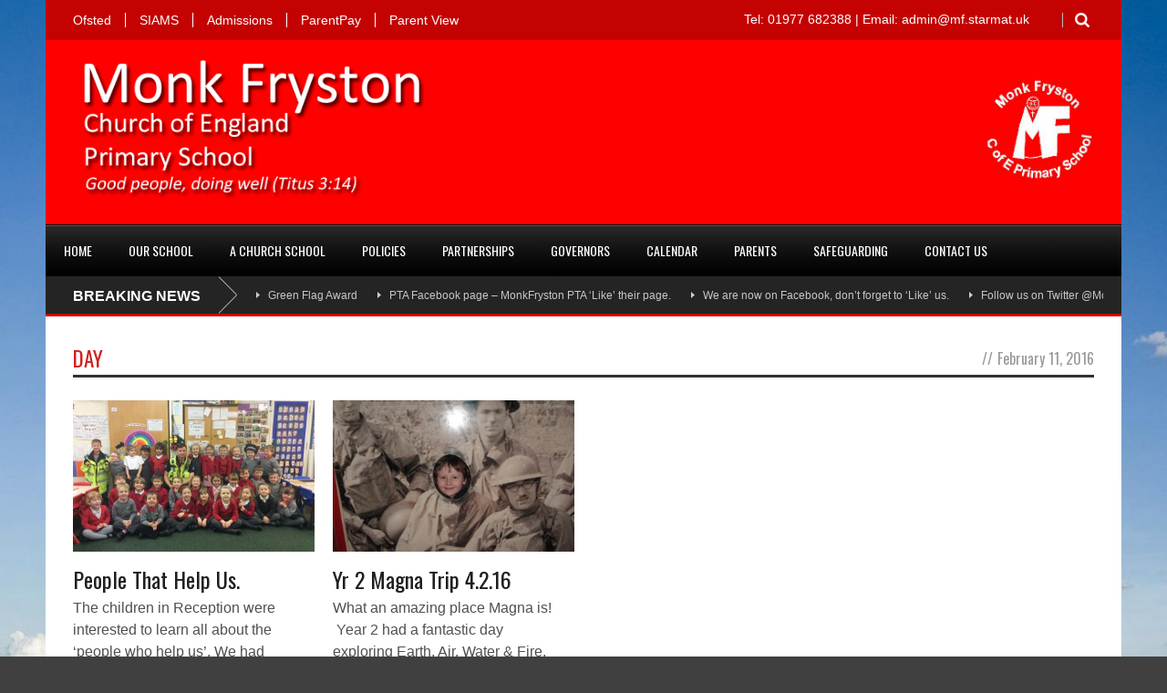

--- FILE ---
content_type: text/html; charset=UTF-8
request_url: https://monkfryston.n-yorks.sch.uk/2016/02/11/
body_size: 11253
content:
<!DOCTYPE html>
<!--[if lt IE 7]><html class="no-js lt-ie9 lt-ie8 lt-ie7" lang="en-GB"> <![endif]-->
<!--[if IE 7]><html class="no-js lt-ie9 lt-ie8" lang="en-GB"> <![endif]-->
<!--[if IE 8]><html class="no-js lt-ie9" lang="en-GB"> <![endif]-->
<!--[if gt IE 8]><!--> <html class="no-js" lang="en-GB"> <!--<![endif]-->
<head>
<!-- Basic Page Needs
================================================== -->
<meta charset="UTF-8" />
<title>Monk Fryston C of E Primary School   &raquo; 2016 &raquo; February &raquo; 11</title>
<!--[if lt IE 9]>
<script src="https://html5shiv.googlecode.com/svn/trunk/html5.js"></script>
<![endif]-->
<!-- CSS
================================================== -->
<meta name="viewport" content="width=device-width, user-scalable=no">
<!--[if IE 7]>
<link rel="stylesheet" href="https://monkfryston.n-yorks.sch.uk/wp-content/themes/worldwide/stylesheet/ie7-style.css" /> 
<link rel="stylesheet" href="https://monkfryston.n-yorks.sch.uk/wp-content/themes/worldwide/stylesheet/font-awesome/font-awesome-ie7.min.css" /> 
<![endif]-->	
<meta property="og:image" content="https://monkfryston.n-yorks.sch.uk/wp-content/uploads/2016/02/IMG_1382-150x150.jpg"/><meta name='robots' content='max-image-preview:large' />
<script id="cookieyes" type="text/javascript" src="https://cdn-cookieyes.com/client_data/277aad9286b51b8193e344f2/script.js"></script><link rel='dns-prefetch' href='//stats.wp.com' />
<link rel='dns-prefetch' href='//fonts.googleapis.com' />
<link rel='dns-prefetch' href='//v0.wordpress.com' />
<link rel="alternate" type="application/rss+xml" title="Monk Fryston C of E Primary School &raquo; Feed" href="https://monkfryston.n-yorks.sch.uk/feed/" />
<link rel="alternate" type="application/rss+xml" title="Monk Fryston C of E Primary School &raquo; Comments Feed" href="https://monkfryston.n-yorks.sch.uk/comments/feed/" />
<style id='wp-img-auto-sizes-contain-inline-css' type='text/css'>
img:is([sizes=auto i],[sizes^="auto," i]){contain-intrinsic-size:3000px 1500px}
/*# sourceURL=wp-img-auto-sizes-contain-inline-css */
</style>
<!-- <link rel='stylesheet' id='wow-style-css' href='https://monkfryston.n-yorks.sch.uk/wp-content/themes/worldwide/style.css?ver=6.9' type='text/css' media='all' /> -->
<!-- <link rel='stylesheet' id='wow-foundation-css' href='https://monkfryston.n-yorks.sch.uk/wp-content/themes/worldwide/stylesheet/foundation-responsive.css?ver=6.9' type='text/css' media='all' /> -->
<!-- <link rel='stylesheet' id='style-custom-css' href='https://monkfryston.n-yorks.sch.uk/wp-content/themes/worldwide/style-custom.css?ver=6.9' type='text/css' media='all' /> -->
<link rel="stylesheet" type="text/css" href="//monkfryston.n-yorks.sch.uk/wp-content/cache/wpfc-minified/97sncrbc/5usey.css" media="all"/>
<link rel='stylesheet' id='Google-Font-Droid+Serif-css' href='https://fonts.googleapis.com/css?family=Droid+Serif%3An%2Ci%2Cb%2Cbi&#038;subset=latin&#038;ver=6.9' type='text/css' media='all' />
<link rel='stylesheet' id='Google-Font-Oswald-css' href='https://fonts.googleapis.com/css?family=Oswald%3An%2Ci%2Cb%2Cbi&#038;subset=latin&#038;ver=6.9' type='text/css' media='all' />
<style id='wp-block-library-inline-css' type='text/css'>
:root{--wp-block-synced-color:#7a00df;--wp-block-synced-color--rgb:122,0,223;--wp-bound-block-color:var(--wp-block-synced-color);--wp-editor-canvas-background:#ddd;--wp-admin-theme-color:#007cba;--wp-admin-theme-color--rgb:0,124,186;--wp-admin-theme-color-darker-10:#006ba1;--wp-admin-theme-color-darker-10--rgb:0,107,160.5;--wp-admin-theme-color-darker-20:#005a87;--wp-admin-theme-color-darker-20--rgb:0,90,135;--wp-admin-border-width-focus:2px}@media (min-resolution:192dpi){:root{--wp-admin-border-width-focus:1.5px}}.wp-element-button{cursor:pointer}:root .has-very-light-gray-background-color{background-color:#eee}:root .has-very-dark-gray-background-color{background-color:#313131}:root .has-very-light-gray-color{color:#eee}:root .has-very-dark-gray-color{color:#313131}:root .has-vivid-green-cyan-to-vivid-cyan-blue-gradient-background{background:linear-gradient(135deg,#00d084,#0693e3)}:root .has-purple-crush-gradient-background{background:linear-gradient(135deg,#34e2e4,#4721fb 50%,#ab1dfe)}:root .has-hazy-dawn-gradient-background{background:linear-gradient(135deg,#faaca8,#dad0ec)}:root .has-subdued-olive-gradient-background{background:linear-gradient(135deg,#fafae1,#67a671)}:root .has-atomic-cream-gradient-background{background:linear-gradient(135deg,#fdd79a,#004a59)}:root .has-nightshade-gradient-background{background:linear-gradient(135deg,#330968,#31cdcf)}:root .has-midnight-gradient-background{background:linear-gradient(135deg,#020381,#2874fc)}:root{--wp--preset--font-size--normal:16px;--wp--preset--font-size--huge:42px}.has-regular-font-size{font-size:1em}.has-larger-font-size{font-size:2.625em}.has-normal-font-size{font-size:var(--wp--preset--font-size--normal)}.has-huge-font-size{font-size:var(--wp--preset--font-size--huge)}.has-text-align-center{text-align:center}.has-text-align-left{text-align:left}.has-text-align-right{text-align:right}.has-fit-text{white-space:nowrap!important}#end-resizable-editor-section{display:none}.aligncenter{clear:both}.items-justified-left{justify-content:flex-start}.items-justified-center{justify-content:center}.items-justified-right{justify-content:flex-end}.items-justified-space-between{justify-content:space-between}.screen-reader-text{border:0;clip-path:inset(50%);height:1px;margin:-1px;overflow:hidden;padding:0;position:absolute;width:1px;word-wrap:normal!important}.screen-reader-text:focus{background-color:#ddd;clip-path:none;color:#444;display:block;font-size:1em;height:auto;left:5px;line-height:normal;padding:15px 23px 14px;text-decoration:none;top:5px;width:auto;z-index:100000}html :where(.has-border-color){border-style:solid}html :where([style*=border-top-color]){border-top-style:solid}html :where([style*=border-right-color]){border-right-style:solid}html :where([style*=border-bottom-color]){border-bottom-style:solid}html :where([style*=border-left-color]){border-left-style:solid}html :where([style*=border-width]){border-style:solid}html :where([style*=border-top-width]){border-top-style:solid}html :where([style*=border-right-width]){border-right-style:solid}html :where([style*=border-bottom-width]){border-bottom-style:solid}html :where([style*=border-left-width]){border-left-style:solid}html :where(img[class*=wp-image-]){height:auto;max-width:100%}:where(figure){margin:0 0 1em}html :where(.is-position-sticky){--wp-admin--admin-bar--position-offset:var(--wp-admin--admin-bar--height,0px)}@media screen and (max-width:600px){html :where(.is-position-sticky){--wp-admin--admin-bar--position-offset:0px}}
/*# sourceURL=wp-block-library-inline-css */
</style><style id='global-styles-inline-css' type='text/css'>
:root{--wp--preset--aspect-ratio--square: 1;--wp--preset--aspect-ratio--4-3: 4/3;--wp--preset--aspect-ratio--3-4: 3/4;--wp--preset--aspect-ratio--3-2: 3/2;--wp--preset--aspect-ratio--2-3: 2/3;--wp--preset--aspect-ratio--16-9: 16/9;--wp--preset--aspect-ratio--9-16: 9/16;--wp--preset--color--black: #000000;--wp--preset--color--cyan-bluish-gray: #abb8c3;--wp--preset--color--white: #ffffff;--wp--preset--color--pale-pink: #f78da7;--wp--preset--color--vivid-red: #cf2e2e;--wp--preset--color--luminous-vivid-orange: #ff6900;--wp--preset--color--luminous-vivid-amber: #fcb900;--wp--preset--color--light-green-cyan: #7bdcb5;--wp--preset--color--vivid-green-cyan: #00d084;--wp--preset--color--pale-cyan-blue: #8ed1fc;--wp--preset--color--vivid-cyan-blue: #0693e3;--wp--preset--color--vivid-purple: #9b51e0;--wp--preset--gradient--vivid-cyan-blue-to-vivid-purple: linear-gradient(135deg,rgb(6,147,227) 0%,rgb(155,81,224) 100%);--wp--preset--gradient--light-green-cyan-to-vivid-green-cyan: linear-gradient(135deg,rgb(122,220,180) 0%,rgb(0,208,130) 100%);--wp--preset--gradient--luminous-vivid-amber-to-luminous-vivid-orange: linear-gradient(135deg,rgb(252,185,0) 0%,rgb(255,105,0) 100%);--wp--preset--gradient--luminous-vivid-orange-to-vivid-red: linear-gradient(135deg,rgb(255,105,0) 0%,rgb(207,46,46) 100%);--wp--preset--gradient--very-light-gray-to-cyan-bluish-gray: linear-gradient(135deg,rgb(238,238,238) 0%,rgb(169,184,195) 100%);--wp--preset--gradient--cool-to-warm-spectrum: linear-gradient(135deg,rgb(74,234,220) 0%,rgb(151,120,209) 20%,rgb(207,42,186) 40%,rgb(238,44,130) 60%,rgb(251,105,98) 80%,rgb(254,248,76) 100%);--wp--preset--gradient--blush-light-purple: linear-gradient(135deg,rgb(255,206,236) 0%,rgb(152,150,240) 100%);--wp--preset--gradient--blush-bordeaux: linear-gradient(135deg,rgb(254,205,165) 0%,rgb(254,45,45) 50%,rgb(107,0,62) 100%);--wp--preset--gradient--luminous-dusk: linear-gradient(135deg,rgb(255,203,112) 0%,rgb(199,81,192) 50%,rgb(65,88,208) 100%);--wp--preset--gradient--pale-ocean: linear-gradient(135deg,rgb(255,245,203) 0%,rgb(182,227,212) 50%,rgb(51,167,181) 100%);--wp--preset--gradient--electric-grass: linear-gradient(135deg,rgb(202,248,128) 0%,rgb(113,206,126) 100%);--wp--preset--gradient--midnight: linear-gradient(135deg,rgb(2,3,129) 0%,rgb(40,116,252) 100%);--wp--preset--font-size--small: 13px;--wp--preset--font-size--medium: 20px;--wp--preset--font-size--large: 36px;--wp--preset--font-size--x-large: 42px;--wp--preset--spacing--20: 0.44rem;--wp--preset--spacing--30: 0.67rem;--wp--preset--spacing--40: 1rem;--wp--preset--spacing--50: 1.5rem;--wp--preset--spacing--60: 2.25rem;--wp--preset--spacing--70: 3.38rem;--wp--preset--spacing--80: 5.06rem;--wp--preset--shadow--natural: 6px 6px 9px rgba(0, 0, 0, 0.2);--wp--preset--shadow--deep: 12px 12px 50px rgba(0, 0, 0, 0.4);--wp--preset--shadow--sharp: 6px 6px 0px rgba(0, 0, 0, 0.2);--wp--preset--shadow--outlined: 6px 6px 0px -3px rgb(255, 255, 255), 6px 6px rgb(0, 0, 0);--wp--preset--shadow--crisp: 6px 6px 0px rgb(0, 0, 0);}:where(.is-layout-flex){gap: 0.5em;}:where(.is-layout-grid){gap: 0.5em;}body .is-layout-flex{display: flex;}.is-layout-flex{flex-wrap: wrap;align-items: center;}.is-layout-flex > :is(*, div){margin: 0;}body .is-layout-grid{display: grid;}.is-layout-grid > :is(*, div){margin: 0;}:where(.wp-block-columns.is-layout-flex){gap: 2em;}:where(.wp-block-columns.is-layout-grid){gap: 2em;}:where(.wp-block-post-template.is-layout-flex){gap: 1.25em;}:where(.wp-block-post-template.is-layout-grid){gap: 1.25em;}.has-black-color{color: var(--wp--preset--color--black) !important;}.has-cyan-bluish-gray-color{color: var(--wp--preset--color--cyan-bluish-gray) !important;}.has-white-color{color: var(--wp--preset--color--white) !important;}.has-pale-pink-color{color: var(--wp--preset--color--pale-pink) !important;}.has-vivid-red-color{color: var(--wp--preset--color--vivid-red) !important;}.has-luminous-vivid-orange-color{color: var(--wp--preset--color--luminous-vivid-orange) !important;}.has-luminous-vivid-amber-color{color: var(--wp--preset--color--luminous-vivid-amber) !important;}.has-light-green-cyan-color{color: var(--wp--preset--color--light-green-cyan) !important;}.has-vivid-green-cyan-color{color: var(--wp--preset--color--vivid-green-cyan) !important;}.has-pale-cyan-blue-color{color: var(--wp--preset--color--pale-cyan-blue) !important;}.has-vivid-cyan-blue-color{color: var(--wp--preset--color--vivid-cyan-blue) !important;}.has-vivid-purple-color{color: var(--wp--preset--color--vivid-purple) !important;}.has-black-background-color{background-color: var(--wp--preset--color--black) !important;}.has-cyan-bluish-gray-background-color{background-color: var(--wp--preset--color--cyan-bluish-gray) !important;}.has-white-background-color{background-color: var(--wp--preset--color--white) !important;}.has-pale-pink-background-color{background-color: var(--wp--preset--color--pale-pink) !important;}.has-vivid-red-background-color{background-color: var(--wp--preset--color--vivid-red) !important;}.has-luminous-vivid-orange-background-color{background-color: var(--wp--preset--color--luminous-vivid-orange) !important;}.has-luminous-vivid-amber-background-color{background-color: var(--wp--preset--color--luminous-vivid-amber) !important;}.has-light-green-cyan-background-color{background-color: var(--wp--preset--color--light-green-cyan) !important;}.has-vivid-green-cyan-background-color{background-color: var(--wp--preset--color--vivid-green-cyan) !important;}.has-pale-cyan-blue-background-color{background-color: var(--wp--preset--color--pale-cyan-blue) !important;}.has-vivid-cyan-blue-background-color{background-color: var(--wp--preset--color--vivid-cyan-blue) !important;}.has-vivid-purple-background-color{background-color: var(--wp--preset--color--vivid-purple) !important;}.has-black-border-color{border-color: var(--wp--preset--color--black) !important;}.has-cyan-bluish-gray-border-color{border-color: var(--wp--preset--color--cyan-bluish-gray) !important;}.has-white-border-color{border-color: var(--wp--preset--color--white) !important;}.has-pale-pink-border-color{border-color: var(--wp--preset--color--pale-pink) !important;}.has-vivid-red-border-color{border-color: var(--wp--preset--color--vivid-red) !important;}.has-luminous-vivid-orange-border-color{border-color: var(--wp--preset--color--luminous-vivid-orange) !important;}.has-luminous-vivid-amber-border-color{border-color: var(--wp--preset--color--luminous-vivid-amber) !important;}.has-light-green-cyan-border-color{border-color: var(--wp--preset--color--light-green-cyan) !important;}.has-vivid-green-cyan-border-color{border-color: var(--wp--preset--color--vivid-green-cyan) !important;}.has-pale-cyan-blue-border-color{border-color: var(--wp--preset--color--pale-cyan-blue) !important;}.has-vivid-cyan-blue-border-color{border-color: var(--wp--preset--color--vivid-cyan-blue) !important;}.has-vivid-purple-border-color{border-color: var(--wp--preset--color--vivid-purple) !important;}.has-vivid-cyan-blue-to-vivid-purple-gradient-background{background: var(--wp--preset--gradient--vivid-cyan-blue-to-vivid-purple) !important;}.has-light-green-cyan-to-vivid-green-cyan-gradient-background{background: var(--wp--preset--gradient--light-green-cyan-to-vivid-green-cyan) !important;}.has-luminous-vivid-amber-to-luminous-vivid-orange-gradient-background{background: var(--wp--preset--gradient--luminous-vivid-amber-to-luminous-vivid-orange) !important;}.has-luminous-vivid-orange-to-vivid-red-gradient-background{background: var(--wp--preset--gradient--luminous-vivid-orange-to-vivid-red) !important;}.has-very-light-gray-to-cyan-bluish-gray-gradient-background{background: var(--wp--preset--gradient--very-light-gray-to-cyan-bluish-gray) !important;}.has-cool-to-warm-spectrum-gradient-background{background: var(--wp--preset--gradient--cool-to-warm-spectrum) !important;}.has-blush-light-purple-gradient-background{background: var(--wp--preset--gradient--blush-light-purple) !important;}.has-blush-bordeaux-gradient-background{background: var(--wp--preset--gradient--blush-bordeaux) !important;}.has-luminous-dusk-gradient-background{background: var(--wp--preset--gradient--luminous-dusk) !important;}.has-pale-ocean-gradient-background{background: var(--wp--preset--gradient--pale-ocean) !important;}.has-electric-grass-gradient-background{background: var(--wp--preset--gradient--electric-grass) !important;}.has-midnight-gradient-background{background: var(--wp--preset--gradient--midnight) !important;}.has-small-font-size{font-size: var(--wp--preset--font-size--small) !important;}.has-medium-font-size{font-size: var(--wp--preset--font-size--medium) !important;}.has-large-font-size{font-size: var(--wp--preset--font-size--large) !important;}.has-x-large-font-size{font-size: var(--wp--preset--font-size--x-large) !important;}
/*# sourceURL=global-styles-inline-css */
</style>
<style id='classic-theme-styles-inline-css' type='text/css'>
/*! This file is auto-generated */
.wp-block-button__link{color:#fff;background-color:#32373c;border-radius:9999px;box-shadow:none;text-decoration:none;padding:calc(.667em + 2px) calc(1.333em + 2px);font-size:1.125em}.wp-block-file__button{background:#32373c;color:#fff;text-decoration:none}
/*# sourceURL=/wp-includes/css/classic-themes.min.css */
</style>
<!-- <link rel='stylesheet' id='superfish-css' href='https://monkfryston.n-yorks.sch.uk/wp-content/themes/worldwide/stylesheet/superfish.css?ver=6.9' type='text/css' media='all' /> -->
<!-- <link rel='stylesheet' id='fancybox-css' href='https://monkfryston.n-yorks.sch.uk/wp-content/themes/worldwide/stylesheet/fancybox.css?ver=6.9' type='text/css' media='all' /> -->
<!-- <link rel='stylesheet' id='fancybox-thumbs-css' href='https://monkfryston.n-yorks.sch.uk/wp-content/themes/worldwide/stylesheet/jquery.fancybox-thumbs.css?ver=6.9' type='text/css' media='all' /> -->
<!-- <link rel='stylesheet' id='font-awesome-css' href='https://monkfryston.n-yorks.sch.uk/wp-content/themes/worldwide/stylesheet/font-awesome/font-awesome.css?ver=6.9' type='text/css' media='all' /> -->
<!-- <link rel='stylesheet' id='flex-slider-css' href='https://monkfryston.n-yorks.sch.uk/wp-content/themes/worldwide/stylesheet/flexslider.css?ver=6.9' type='text/css' media='all' /> -->
<link rel="stylesheet" type="text/css" href="//monkfryston.n-yorks.sch.uk/wp-content/cache/wpfc-minified/1r0h624y/5usey.css" media="all"/>
<script src='//monkfryston.n-yorks.sch.uk/wp-content/cache/wpfc-minified/lljurban/5usey.js' type="text/javascript"></script>
<!-- <script type="text/javascript" src="https://monkfryston.n-yorks.sch.uk/wp-includes/js/jquery/jquery.min.js?ver=3.7.1" id="jquery-core-js"></script> -->
<!-- <script type="text/javascript" src="https://monkfryston.n-yorks.sch.uk/wp-includes/js/jquery/jquery-migrate.min.js?ver=3.4.1" id="jquery-migrate-js"></script> -->
<!-- <script type="text/javascript" src="https://monkfryston.n-yorks.sch.uk/wp-content/themes/worldwide/javascript/jquery.fitvids.js?ver=1.0" id="fitvids-js"></script> -->
<link rel="https://api.w.org/" href="https://monkfryston.n-yorks.sch.uk/wp-json/" /><link rel="EditURI" type="application/rsd+xml" title="RSD" href="https://monkfryston.n-yorks.sch.uk/xmlrpc.php?rsd" />
<meta name="generator" content="WordPress 6.9" />
<style>img#wpstats{display:none}</style>
<!--[if lt IE 9]>
<style type="text/css">
body{ min-width: 1180px; }
div.shortcode-dropcap.circle,
div.anythingSlider .anythingControls ul a, .flex-control-nav li a, 
.nivo-controlNav a, ls-bottom-slidebuttons a{
z-index: 1000;
position: relative;
behavior: url(https://monkfryston.n-yorks.sch.uk/wp-content/themes/worldwide/stylesheet/ie-fix/PIE.php);
}
ul.gdl-accordion li, ul.gdl-toggle-box li{ overflow: hidden; }
.logo-wrapper{ overflow: hidden; width: 540px !important; }	
</style>
<![endif]-->
<link rel="icon" href="https://monkfryston.n-yorks.sch.uk/wp-content/uploads/2015/02/Logo-01.gif" sizes="32x32" />
<link rel="icon" href="https://monkfryston.n-yorks.sch.uk/wp-content/uploads/2015/02/Logo-01.gif" sizes="192x192" />
<link rel="apple-touch-icon" href="https://monkfryston.n-yorks.sch.uk/wp-content/uploads/2015/02/Logo-01.gif" />
<meta name="msapplication-TileImage" content="https://monkfryston.n-yorks.sch.uk/wp-content/uploads/2015/02/Logo-01.gif" />
<!-- <link rel='stylesheet' id='jetpack-swiper-library-css' href='https://monkfryston.n-yorks.sch.uk/wp-content/plugins/jetpack/_inc/blocks/swiper.css?ver=15.4' type='text/css' media='all' /> -->
<!-- <link rel='stylesheet' id='jetpack-carousel-css' href='https://monkfryston.n-yorks.sch.uk/wp-content/plugins/jetpack/modules/carousel/jetpack-carousel.css?ver=15.4' type='text/css' media='all' /> -->
<link rel="stylesheet" type="text/css" href="//monkfryston.n-yorks.sch.uk/wp-content/cache/wpfc-minified/t2wr5c8/5usey.css" media="all"/>
</head>
<body data-rsssl=1 class="archive date wp-theme-worldwide">
<div class="gdl-custom-full-background"><img src="https://monkfryston.n-yorks.sch.uk/wp-content/uploads/2022/04/site-background2.jpeg" alt="site-background2" /></div><div class="body-outer-wrapper">
<div class="body-wrapper">
<div class="header-outer-wrapper">
<!-- top navigation -->
<div class="top-navigation-wrapper boxed-style">
<div class="top-navigation-container container">
<div class="top-navigation-left"><div class="top-superfish-wrapper" id="top-superfish-wrapper" ><ul id="menu-top-menu" class="top-menu"><li id="menu-item-15" class="menu-item menu-item-type-custom menu-item-object-custom menu-item-15"><a href="https://reports.ofsted.gov.uk/provider/21/145778">Ofsted</a></li>
<li id="menu-item-2130" class="menu-item menu-item-type-custom menu-item-object-custom menu-item-2130"><a href="https://monkfryston.n-yorks.sch.uk/wp-content/uploads/2024/05/Monk-Fryston-Jun-18-2.pdf">SIAMS</a></li>
<li id="menu-item-14" class="menu-item menu-item-type-custom menu-item-object-custom menu-item-14"><a href="https://schooladmissions.northyorks.gov.uk/Synergy/Enquiries/Citizen/citizen.aspx/admissions-signin">Admissions</a></li>
<li id="menu-item-133" class="menu-item menu-item-type-custom menu-item-object-custom menu-item-133"><a href="https://www.parentpay.com/">ParentPay</a></li>
<li id="menu-item-4823" class="menu-item menu-item-type-custom menu-item-object-custom menu-item-4823"><a href="https://parentview.ofsted.gov.uk/">Parent View</a></li>
</ul><div class="clear"></div></div><div class="top-responsive-wrapper" ><div class="menu-top-menu-container"><select id="menu-top-menu-1" class="menu dropdown-menu"><option value="" class="blank">&#8212; Top Menu &#8212;</option><option class="menu-item menu-item-type-custom menu-item-object-custom menu-item-15 menu-item-depth-0" value="https://reports.ofsted.gov.uk/provider/21/145778">Ofsted</option>
<option class="menu-item menu-item-type-custom menu-item-object-custom menu-item-2130 menu-item-depth-0" value="https://monkfryston.n-yorks.sch.uk/wp-content/uploads/2024/05/Monk-Fryston-Jun-18-2.pdf">SIAMS</option>
<option class="menu-item menu-item-type-custom menu-item-object-custom menu-item-14 menu-item-depth-0" value="https://schooladmissions.northyorks.gov.uk/Synergy/Enquiries/Citizen/citizen.aspx/admissions-signin">Admissions</option>
<option class="menu-item menu-item-type-custom menu-item-object-custom menu-item-133 menu-item-depth-0" value="https://www.parentpay.com/">ParentPay</option>
<option class="menu-item menu-item-type-custom menu-item-object-custom menu-item-4823 menu-item-depth-0" value="https://parentview.ofsted.gov.uk/">Parent View</option>
</select></div></div></div><div class="top-navigation-right"><div class="top-search-wrapper">								<div class="gdl-search-form">
<form method="get" id="searchform" action="https://monkfryston.n-yorks.sch.uk/">
<input type="submit" id="searchsubmit" value="" />
<div class="search-text" id="search-text">
<input type="text" value="" name="s" id="s" autocomplete="off" data-default="" />
</div>
<div class="clear"></div>
</form>
</div>
</div><div id="gdl-social-icon" class="social-wrapper gdl-retina"><div class="social-icon-wrapper"></div></div><div class="top-navigation-right-text"><b>Tel:</b> 01977 682388 | <b>Email:</b> admin@mf.starmat.uk</div></div>						<div class="clear"></div>
</div>
</div> <!-- top navigation wrapper -->
<div class="header-wrapper boxed-style">
<div class="header-container container">
<!-- Get Logo -->
<div class="logo-wrapper">
<a href="https://monkfryston.n-yorks.sch.uk"><img src="https://monkfryston.n-yorks.sch.uk/wp-content/uploads/2025/05/School-Name-02.png" alt="Monk Fryston Church of England Primary School"/></a>					</div>
<!-- Right Banner Area -->
<div class="header-right-banner-wrapper">
<div class="header-banner-image" ><a href="" target="_blank" ><img src="https://monkfryston.n-yorks.sch.uk/wp-content/uploads/2025/05/MF-Logo-jpg.png" alt="Monk Fryston Church or England Primary School Logo"/></a></div>					</div>
<div class="clear"></div>		
</div> <!-- header container -->
</div> <!-- header wrapper -->
<!-- Navigation -->
<div class="gdl-navigation-wrapper boxed-style">
<div class="responsive-menu-wrapper"><select id="menu-main-menu" class="menu dropdown-menu"><option value="" class="blank">&#8212; Main Menu &#8212;</option><option class="menu-item menu-item-type-custom menu-item-object-custom menu-item-home menu-item-11 menu-item-depth-0" value="https://monkfryston.n-yorks.sch.uk/">Home</option>
<option class="menu-item menu-item-type-custom menu-item-object-custom menu-item-has-children menu-item-12 menu-item-depth-0" value="#">Our School</option>	<option class="menu-item menu-item-type-post_type menu-item-object-page menu-item-7526 menu-item-depth-1" value="https://monkfryston.n-yorks.sch.uk/admissions/">- The School Day &#038; Admissions</option>
<option class="menu-item menu-item-type-custom menu-item-object-custom menu-item-has-children menu-item-93 menu-item-depth-1" value="#">- Curriculum</option>		<option class="menu-item menu-item-type-post_type menu-item-object-page menu-item-95 menu-item-depth-2" value="https://monkfryston.n-yorks.sch.uk/key-stage-1/">- - Our Curriculum</option>
<option class="menu-item menu-item-type-post_type menu-item-object-page menu-item-94 menu-item-depth-2" value="https://monkfryston.n-yorks.sch.uk/reading-phonics/">- - Literacy, Phonics &#038; Spelling</option>
<option class="menu-item menu-item-type-post_type menu-item-object-page menu-item-11099 menu-item-depth-1" value="https://monkfryston.n-yorks.sch.uk/curriculum/early-years-foundation-stage-eyfs/">- Early Years Foundation Stage (EYFS)</option>
<option class="menu-item menu-item-type-post_type menu-item-object-page menu-item-335 menu-item-depth-1" value="https://monkfryston.n-yorks.sch.uk/energy-certificate/">- Eco Schools</option>
<option class="menu-item menu-item-type-post_type menu-item-object-page menu-item-7525 menu-item-depth-1" value="https://monkfryston.n-yorks.sch.uk/inspection-reports/">- Inspection Reports</option>
<option class="menu-item menu-item-type-post_type menu-item-object-page menu-item-10900 menu-item-depth-1" value="https://monkfryston.n-yorks.sch.uk/music/">- Music</option>
<option class="menu-item menu-item-type-post_type menu-item-object-page menu-item-9690 menu-item-depth-1" value="https://monkfryston.n-yorks.sch.uk/prospectus/">- Prospectus</option>
<option class="menu-item menu-item-type-post_type menu-item-object-page menu-item-131 menu-item-depth-1" value="https://monkfryston.n-yorks.sch.uk/pta/">- PTA</option>
<option class="menu-item menu-item-type-post_type menu-item-object-page menu-item-69 menu-item-depth-1" value="https://monkfryston.n-yorks.sch.uk/pupil-premium/">- Pupil Premium</option>
<option class="menu-item menu-item-type-post_type menu-item-object-page menu-item-137 menu-item-depth-1" value="https://monkfryston.n-yorks.sch.uk/achievement/">- Results</option>
<option class="menu-item menu-item-type-post_type menu-item-object-page menu-item-68 menu-item-depth-1" value="https://monkfryston.n-yorks.sch.uk/pe-sport/">- Sports Funding</option>
<option class="menu-item menu-item-type-post_type menu-item-object-page menu-item-7339 menu-item-depth-1" value="https://monkfryston.n-yorks.sch.uk/school-accounts/">- School Accounts</option>
<option class="menu-item menu-item-type-post_type menu-item-object-page menu-item-71 menu-item-depth-1" value="https://monkfryston.n-yorks.sch.uk/send/">- Special Educational Needs &#038; Disability</option>
<option class="menu-item menu-item-type-post_type menu-item-object-page menu-item-1094 menu-item-depth-1" value="https://monkfryston.n-yorks.sch.uk/staff-list/">- Staff List</option>
<option class="menu-item menu-item-type-post_type menu-item-object-page menu-item-10318 menu-item-depth-1" value="https://monkfryston.n-yorks.sch.uk/vacancies/">- Vacancies</option>
<option class="menu-item menu-item-type-post_type menu-item-object-page menu-item-11910 menu-item-depth-1" value="https://monkfryston.n-yorks.sch.uk/yorkshire-learning-trust/">- Yorkshire Learning Trust</option>
<option class="menu-item menu-item-type-custom menu-item-object-custom menu-item-has-children menu-item-11500 menu-item-depth-0" value="#">A Church School</option>	<option class="menu-item menu-item-type-post_type menu-item-object-page menu-item-11507 menu-item-depth-1" value="https://monkfryston.n-yorks.sch.uk/being-a-church-school/">- Being a Church School</option>
<option class="menu-item menu-item-type-post_type menu-item-object-page menu-item-2132 menu-item-depth-1" value="https://monkfryston.n-yorks.sch.uk/collective-worship/">- Collective Worship</option>
<option class="menu-item menu-item-type-post_type menu-item-object-page menu-item-13 menu-item-depth-1" value="https://monkfryston.n-yorks.sch.uk/aims-values/">- Our Christian Vision</option>
<option class="menu-item menu-item-type-post_type menu-item-object-page menu-item-11506 menu-item-depth-1" value="https://monkfryston.n-yorks.sch.uk/siams/">- SIAMS</option>
<option class="menu-item menu-item-type-post_type menu-item-object-page menu-item-53 menu-item-depth-0" value="https://monkfryston.n-yorks.sch.uk/policies/">Policies</option>
<option class="menu-item menu-item-type-post_type menu-item-object-page menu-item-130 menu-item-depth-0" value="https://monkfryston.n-yorks.sch.uk/partnerships/">Partnerships</option>
<option class="menu-item menu-item-type-post_type menu-item-object-page menu-item-129 menu-item-depth-0" value="https://monkfryston.n-yorks.sch.uk/governors/">Governors</option>
<option class="menu-item menu-item-type-post_type menu-item-object-page menu-item-67 menu-item-depth-0" value="https://monkfryston.n-yorks.sch.uk/calendar/">Calendar</option>
<option class="menu-item menu-item-type-custom menu-item-object-custom menu-item-has-children menu-item-1627 menu-item-depth-0" value="#">Parents</option>	<option class="menu-item menu-item-type-custom menu-item-object-custom menu-item-1643 menu-item-depth-1" value="https://myaccount.computersharevoucherservices.com/Login/Login.aspx">- Computershare Vouchers</option>
<option class="menu-item menu-item-type-custom menu-item-object-custom menu-item-1640 menu-item-depth-1" value="http://www.coolmilk.com/">- Cool Milk</option>
<option class="menu-item menu-item-type-post_type menu-item-object-page menu-item-611 menu-item-depth-1" value="https://monkfryston.n-yorks.sch.uk/parents/">- Important Information for Parents (Including E-Safety)</option>
<option class="menu-item menu-item-type-custom menu-item-object-custom menu-item-1639 menu-item-depth-1" value="https://www.parentpay.com/">- ParentPay</option>
<option class="menu-item menu-item-type-custom menu-item-object-custom menu-item-1628 menu-item-depth-1" value="https://monkfryston.parentseveningsystem.co.uk/">- Parents&#8217; Evening System</option>
<option class="menu-item menu-item-type-post_type menu-item-object-page menu-item-10817 menu-item-depth-1" value="https://monkfryston.n-yorks.sch.uk/uniform/">- Uniform</option>
<option class="menu-item menu-item-type-custom menu-item-object-custom menu-item-has-children menu-item-8718 menu-item-depth-0" value="#">Safeguarding</option>	<option class="menu-item menu-item-type-post_type menu-item-object-page menu-item-8719 menu-item-depth-1" value="https://monkfryston.n-yorks.sch.uk/safeguarding-1/">- Safeguarding</option>
<option class="menu-item menu-item-type-post_type menu-item-object-page menu-item-8720 menu-item-depth-1" value="https://monkfryston.n-yorks.sch.uk/safeguarding-2/">- Safeguarding advice for parents</option>
<option class="menu-item menu-item-type-post_type menu-item-object-page menu-item-8721 menu-item-depth-1" value="https://monkfryston.n-yorks.sch.uk/safeguarding-3/">- Safeguarding for staff and volunteers</option>
<option class="menu-item menu-item-type-post_type menu-item-object-page menu-item-52 menu-item-depth-0" value="https://monkfryston.n-yorks.sch.uk/contact-us/">Contact Us</option>
</select></div><div class="clear"></div><div class="main-navigation-wrapper"><div class="main-superfish-wrapper" id="main-superfish-wrapper" ><ul id="menu-main-menu-1" class="sf-menu"><li id="menu-item-11" class="menu-item menu-item-type-custom menu-item-object-custom menu-item-home menu-item-11"><a href="https://monkfryston.n-yorks.sch.uk/">Home</a></li>
<li id="menu-item-12" class="menu-item menu-item-type-custom menu-item-object-custom menu-item-has-children menu-item-12"><a href="#">Our School</a>
<ul class="sub-menu">
<li id="menu-item-7526" class="menu-item menu-item-type-post_type menu-item-object-page menu-item-7526"><a href="https://monkfryston.n-yorks.sch.uk/admissions/">The School Day &#038; Admissions</a></li>
<li id="menu-item-93" class="menu-item menu-item-type-custom menu-item-object-custom menu-item-has-children menu-item-93"><a href="#">Curriculum</a>
<ul class="sub-menu">
<li id="menu-item-95" class="menu-item menu-item-type-post_type menu-item-object-page menu-item-95"><a href="https://monkfryston.n-yorks.sch.uk/key-stage-1/">Our Curriculum</a></li>
<li id="menu-item-94" class="menu-item menu-item-type-post_type menu-item-object-page menu-item-94"><a href="https://monkfryston.n-yorks.sch.uk/reading-phonics/">Literacy, Phonics &#038; Spelling</a></li>
</ul>
</li>
<li id="menu-item-11099" class="menu-item menu-item-type-post_type menu-item-object-page menu-item-11099"><a href="https://monkfryston.n-yorks.sch.uk/curriculum/early-years-foundation-stage-eyfs/">Early Years Foundation Stage (EYFS)</a></li>
<li id="menu-item-335" class="menu-item menu-item-type-post_type menu-item-object-page menu-item-335"><a href="https://monkfryston.n-yorks.sch.uk/energy-certificate/">Eco Schools</a></li>
<li id="menu-item-7525" class="menu-item menu-item-type-post_type menu-item-object-page menu-item-7525"><a href="https://monkfryston.n-yorks.sch.uk/inspection-reports/">Inspection Reports</a></li>
<li id="menu-item-10900" class="menu-item menu-item-type-post_type menu-item-object-page menu-item-10900"><a href="https://monkfryston.n-yorks.sch.uk/music/">Music</a></li>
<li id="menu-item-9690" class="menu-item menu-item-type-post_type menu-item-object-page menu-item-9690"><a href="https://monkfryston.n-yorks.sch.uk/prospectus/">Prospectus</a></li>
<li id="menu-item-131" class="menu-item menu-item-type-post_type menu-item-object-page menu-item-131"><a href="https://monkfryston.n-yorks.sch.uk/pta/">PTA</a></li>
<li id="menu-item-69" class="menu-item menu-item-type-post_type menu-item-object-page menu-item-69"><a href="https://monkfryston.n-yorks.sch.uk/pupil-premium/">Pupil Premium</a></li>
<li id="menu-item-137" class="menu-item menu-item-type-post_type menu-item-object-page menu-item-137"><a href="https://monkfryston.n-yorks.sch.uk/achievement/">Results</a></li>
<li id="menu-item-68" class="menu-item menu-item-type-post_type menu-item-object-page menu-item-68"><a href="https://monkfryston.n-yorks.sch.uk/pe-sport/">Sports Funding</a></li>
<li id="menu-item-7339" class="menu-item menu-item-type-post_type menu-item-object-page menu-item-7339"><a href="https://monkfryston.n-yorks.sch.uk/school-accounts/">School Accounts</a></li>
<li id="menu-item-71" class="menu-item menu-item-type-post_type menu-item-object-page menu-item-71"><a href="https://monkfryston.n-yorks.sch.uk/send/">Special Educational Needs &#038; Disability</a></li>
<li id="menu-item-1094" class="menu-item menu-item-type-post_type menu-item-object-page menu-item-1094"><a href="https://monkfryston.n-yorks.sch.uk/staff-list/">Staff List</a></li>
<li id="menu-item-10318" class="menu-item menu-item-type-post_type menu-item-object-page menu-item-10318"><a href="https://monkfryston.n-yorks.sch.uk/vacancies/">Vacancies</a></li>
<li id="menu-item-11910" class="menu-item menu-item-type-post_type menu-item-object-page menu-item-11910"><a href="https://monkfryston.n-yorks.sch.uk/yorkshire-learning-trust/">Yorkshire Learning Trust</a></li>
</ul>
</li>
<li id="menu-item-11500" class="menu-item menu-item-type-custom menu-item-object-custom menu-item-has-children menu-item-11500"><a href="#">A Church School</a>
<ul class="sub-menu">
<li id="menu-item-11507" class="menu-item menu-item-type-post_type menu-item-object-page menu-item-11507"><a href="https://monkfryston.n-yorks.sch.uk/being-a-church-school/">Being a Church School</a></li>
<li id="menu-item-2132" class="menu-item menu-item-type-post_type menu-item-object-page menu-item-2132"><a href="https://monkfryston.n-yorks.sch.uk/collective-worship/">Collective Worship</a></li>
<li id="menu-item-13" class="menu-item menu-item-type-post_type menu-item-object-page menu-item-13"><a href="https://monkfryston.n-yorks.sch.uk/aims-values/">Our Christian Vision</a></li>
<li id="menu-item-11506" class="menu-item menu-item-type-post_type menu-item-object-page menu-item-11506"><a href="https://monkfryston.n-yorks.sch.uk/siams/">SIAMS</a></li>
</ul>
</li>
<li id="menu-item-53" class="menu-item menu-item-type-post_type menu-item-object-page menu-item-53"><a href="https://monkfryston.n-yorks.sch.uk/policies/">Policies</a></li>
<li id="menu-item-130" class="menu-item menu-item-type-post_type menu-item-object-page menu-item-130"><a href="https://monkfryston.n-yorks.sch.uk/partnerships/">Partnerships</a></li>
<li id="menu-item-129" class="menu-item menu-item-type-post_type menu-item-object-page menu-item-129"><a href="https://monkfryston.n-yorks.sch.uk/governors/">Governors</a></li>
<li id="menu-item-67" class="menu-item menu-item-type-post_type menu-item-object-page menu-item-67"><a href="https://monkfryston.n-yorks.sch.uk/calendar/">Calendar</a></li>
<li id="menu-item-1627" class="menu-item menu-item-type-custom menu-item-object-custom menu-item-has-children menu-item-1627"><a href="#">Parents</a>
<ul class="sub-menu">
<li id="menu-item-1643" class="menu-item menu-item-type-custom menu-item-object-custom menu-item-1643"><a href="https://myaccount.computersharevoucherservices.com/Login/Login.aspx">Computershare Vouchers</a></li>
<li id="menu-item-1640" class="menu-item menu-item-type-custom menu-item-object-custom menu-item-1640"><a href="http://www.coolmilk.com/">Cool Milk</a></li>
<li id="menu-item-611" class="menu-item menu-item-type-post_type menu-item-object-page menu-item-611"><a href="https://monkfryston.n-yorks.sch.uk/parents/">Important Information for Parents (Including E-Safety)</a></li>
<li id="menu-item-1639" class="menu-item menu-item-type-custom menu-item-object-custom menu-item-1639"><a href="https://www.parentpay.com/">ParentPay</a></li>
<li id="menu-item-1628" class="menu-item menu-item-type-custom menu-item-object-custom menu-item-1628"><a href="https://monkfryston.parentseveningsystem.co.uk/">Parents&#8217; Evening System</a></li>
<li id="menu-item-10817" class="menu-item menu-item-type-post_type menu-item-object-page menu-item-10817"><a href="https://monkfryston.n-yorks.sch.uk/uniform/">Uniform</a></li>
</ul>
</li>
<li id="menu-item-8718" class="menu-item menu-item-type-custom menu-item-object-custom menu-item-has-children menu-item-8718"><a href="#">Safeguarding</a>
<ul class="sub-menu">
<li id="menu-item-8719" class="menu-item menu-item-type-post_type menu-item-object-page menu-item-8719"><a href="https://monkfryston.n-yorks.sch.uk/safeguarding-1/">Safeguarding</a></li>
<li id="menu-item-8720" class="menu-item menu-item-type-post_type menu-item-object-page menu-item-8720"><a href="https://monkfryston.n-yorks.sch.uk/safeguarding-2/">Safeguarding advice for parents</a></li>
<li id="menu-item-8721" class="menu-item menu-item-type-post_type menu-item-object-page menu-item-8721"><a href="https://monkfryston.n-yorks.sch.uk/safeguarding-3/">Safeguarding for staff and volunteers</a></li>
</ul>
</li>
<li id="menu-item-52" class="menu-item menu-item-type-post_type menu-item-object-page menu-item-52"><a href="https://monkfryston.n-yorks.sch.uk/contact-us/">Contact Us</a></li>
</ul><div class="clear"></div></div><div class="clear"></div></div><div class="header-top-marquee" ><div class="marquee-head">BREAKING NEWS</div><div class="marquee-wrapper"><div class="marquee" id="marquee"><div><a href="https://monkfryston.n-yorks.sch.uk/frontpage-featured/open-evening/" >Open Evening</a></div><div><a href="https://monkfryston.n-yorks.sch.uk/frontpage-featured/green-flag-award/" >Green Flag Award</a></div><div><a href="https://monkfryston.n-yorks.sch.uk/frontpage-alert-bar/pta-facebook-page-monkfryston-pta-like-their-page/" >PTA Facebook page &#8211; MonkFryston PTA &#8216;Like&#8217; their page.</a></div><div><a href="https://monkfryston.n-yorks.sch.uk/frontpage-alert-bar/we-are-now-on-facebook-dont-forget-to-like-us/" >We are now on Facebook, don&#8217;t forget to &#8216;Like&#8217; us.</a></div><div><a href="https://monkfryston.n-yorks.sch.uk/frontpage-alert-bar/follow-us-on-twitter-monkfrystonsch/" >Follow us on Twitter @MonkFrystonSch</a></div><div><a href="https://monkfryston.n-yorks.sch.uk/frontpage-featured/we-are-a-top-100-school/" >We are a Top 120 School!</a></div></div><div class="clear"></div></div></div>				<div class="clear"></div>
</div>	<!-- navigation-wrapper -->		
</div> <!-- header outer wrapper -->
<div class="page-header-wrapper gdl-container-color boxed-style gdl-border-x bottom"><div class="page-header-container container"><div class="page-header-inner-wrapper "><h1 class="page-header-title">Day</h1><div class="page-header-caption"><span class="head">//</span>February 11, 2016</div><div class="clear"></div></div></div></div>		<div class="content-outer-wrapper">
<div class="content-wrapper container main ">		<div class="page-wrapper normal-sidebar archive-page ">
<div class="row gdl-page-row-wrapper"><div class="gdl-page-left mb0 twelve columns"><div class="row"><div class="gdl-page-item mb0 pb20 twelve columns"><div id="blog-item-holder" class="blog-item-holder"><div class="row"><div class="three columns gdl-blog-grid"><div class="blog-content-wrapper"><div class="blog-media-wrapper gdl-image"><a href="https://monkfryston.n-yorks.sch.uk/frontpage-updates/people-that-help-us/"><img src="https://monkfryston.n-yorks.sch.uk/wp-content/uploads/2016/02/IMG_1382-400x250.jpg" alt=""/></a><div class="blog-comment"><i class="icon-comments"></i><a href="https://monkfryston.n-yorks.sch.uk/frontpage-updates/people-that-help-us/#respond">0</a></div></div><h2 class="blog-title"><a href="https://monkfryston.n-yorks.sch.uk/frontpage-updates/people-that-help-us/">People That Help Us.</a></h2><div class="blog-content">The children in Reception were interested to learn all about the ‘people who help us’. We had visits from a doctor, nurse, dental assistant and police man. The children asked lots of very thoughtful questions and learnt lots about the different professions. We spoke about who... <div class="blog-info-wrapper"><div class="blog-date"><span class="head">Posted On</span> <a href="https://monkfryston.n-yorks.sch.uk/2016/02/11/" >11 Feb 2016</a></div><div class="blog-author"><span class="separator">, </span><span class="head">By</span> <a href="https://monkfryston.n-yorks.sch.uk/author/kmclachlan/" title="Posts by KMcLachlan" rel="author">KMcLachlan</a></div><div class="clear"></div></div></div></div></div><div class="three columns gdl-blog-grid"><div class="blog-content-wrapper"><div class="blog-media-wrapper gdl-image"><a href="https://monkfryston.n-yorks.sch.uk/frontpage-featured/yr-2-magna-trip-4-2-16/"><img src="https://monkfryston.n-yorks.sch.uk/wp-content/uploads/2016/02/IMG_5754-400x250.jpg" alt=""/></a><div class="blog-comment"><i class="icon-comments"></i><a href="https://monkfryston.n-yorks.sch.uk/frontpage-featured/yr-2-magna-trip-4-2-16/#respond">0</a></div></div><h2 class="blog-title"><a href="https://monkfryston.n-yorks.sch.uk/frontpage-featured/yr-2-magna-trip-4-2-16/">Yr 2 Magna Trip 4.2.16</a></h2><div class="blog-content">What an amazing place Magna is!  Year 2 had a fantastic day exploring Earth, Air, Water &amp; Fire.  They made squidgy slime and discovered how materials change.  We made electricity using water, felt what it&#8217;s like in a hurricane, watched a fire tornado and made a volcano... <div class="blog-info-wrapper"><div class="blog-date"><span class="head">Posted On</span> <a href="https://monkfryston.n-yorks.sch.uk/2016/02/11/" >11 Feb 2016</a></div><div class="blog-author"><span class="separator">, </span><span class="head">By</span> <a href="https://monkfryston.n-yorks.sch.uk/author/kmclachlan/" title="Posts by KMcLachlan" rel="author">KMcLachlan</a></div><div class="clear"></div></div></div></div></div><div class="clear"></div></div></div><div class="clear"></div></div><div class="clear"></div></div></div><div class="clear"></div></div>		<div class="clear"></div>
</div> <!-- page wrapper -->
			</div> <!-- content wrapper -->
</div> <!-- content outer wrapper -->
<div class="footer-wrapper boxed-style">
<!-- Get Footer Widget -->
<div class="container footer-container">
<div class="footer-widget-wrapper">
<div class="row">
<div class="three columns gdl-footer-1 mb0"><div class="custom-sidebar widget_rss" id="rss-2" ><h3 class="custom-sidebar-title"><a class="rsswidget rss-widget-feed" href="http://feeds.bbci.co.uk/news/education/rss.xml"><img class="rss-widget-icon" style="border:0" width="14" height="14" src="https://monkfryston.n-yorks.sch.uk/wp-includes/images/rss.png" alt="RSS" loading="lazy" /></a> <a class="rsswidget rss-widget-title" href="https://www.bbc.co.uk/news/education">BBC Education News</a></h3><ul><li><a class='rsswidget' href='https://www.bbc.com/news/articles/cwyegp0dnq9o?at_medium=RSS&#038;at_campaign=rss'>University application deadline is today: How much does a degree cost?</a> <span class="rss-date">January 14, 2026</span><div class="rssSummary">With rising tuition fees and living costs, do higher graduate earnings cover the cost of a degree?</div></li><li><a class='rsswidget' href='https://www.bbc.com/news/articles/cwyegp0dnq9o?at_medium=RSS&#038;at_campaign=rss'>University application deadline is today: How much does a degree cost?</a> <span class="rss-date">January 14, 2026</span><div class="rssSummary">With rising tuition fees and living costs, do higher graduate earnings cover the cost of a degree?</div></li></ul></div></div><div class="three columns gdl-footer-2 mb0"></div><div class="three columns gdl-footer-3 mb0"></div><div class="three columns gdl-footer-4 mb0"><div class="custom-sidebar widget_meta" id="meta-2" ><h3 class="custom-sidebar-title">Tools</h3>
<ul>
<li><a href="https://monkfryston.n-yorks.sch.uk/wp-login.php">Log in</a></li>
<li><a href="https://monkfryston.n-yorks.sch.uk/feed/">Entries feed</a></li>
<li><a href="https://monkfryston.n-yorks.sch.uk/comments/feed/">Comments feed</a></li>
<li><a href="https://en-gb.wordpress.org/">WordPress.org</a></li>
</ul>
</div></div>						<div class="clear"></div>
</div> <!-- close row -->
<!-- Get Copyright Text -->
<div class="copyright-wrapper">
<div class="copyright-border"></div>
<div class="copyright-left">
<img src="https://monkfryston.n-yorks.sch.uk/wp-content/uploads/2025/09/Logos_col_row_2025a.gif"><br>
<a href="http://www.ryedaleweb.com" class="rweb">Website design by Ryedale Web Solutions</a>							</div>
</div>
</div>
</div> 
</div><!-- footer wrapper -->
</div> <!-- body wrapper -->
</div> <!-- body outer wrapper -->
<script type="speculationrules">
{"prefetch":[{"source":"document","where":{"and":[{"href_matches":"/*"},{"not":{"href_matches":["/wp-*.php","/wp-admin/*","/wp-content/uploads/*","/wp-content/*","/wp-content/plugins/*","/wp-content/themes/worldwide/*","/*\\?(.+)"]}},{"not":{"selector_matches":"a[rel~=\"nofollow\"]"}},{"not":{"selector_matches":".no-prefetch, .no-prefetch a"}}]},"eagerness":"conservative"}]}
</script>
<script type="text/javascript">jQuery(document).ready(function(){});</script>	<script>
var getElementsByClassName=function(a,b,c){if(document.getElementsByClassName){getElementsByClassName=function(a,b,c){c=c||document;var d=c.getElementsByClassName(a),e=b?new RegExp("\\b"+b+"\\b","i"):null,f=[],g;for(var h=0,i=d.length;h<i;h+=1){g=d[h];if(!e||e.test(g.nodeName)){f.push(g)}}return f}}else if(document.evaluate){getElementsByClassName=function(a,b,c){b=b||"*";c=c||document;var d=a.split(" "),e="",f="http://www.w3.org/1999/xhtml",g=document.documentElement.namespaceURI===f?f:null,h=[],i,j;for(var k=0,l=d.length;k<l;k+=1){e+="[contains(concat(' ', @class, ' '), ' "+d[k]+" ')]"}try{i=document.evaluate(".//"+b+e,c,g,0,null)}catch(m){i=document.evaluate(".//"+b+e,c,null,0,null)}while(j=i.iterateNext()){h.push(j)}return h}}else{getElementsByClassName=function(a,b,c){b=b||"*";c=c||document;var d=a.split(" "),e=[],f=b==="*"&&c.all?c.all:c.getElementsByTagName(b),g,h=[],i;for(var j=0,k=d.length;j<k;j+=1){e.push(new RegExp("(^|\\s)"+d[j]+"(\\s|$)"))}for(var l=0,m=f.length;l<m;l+=1){g=f[l];i=false;for(var n=0,o=e.length;n<o;n+=1){i=e[n].test(g.className);if(!i){break}}if(i){h.push(g)}}return h}}return getElementsByClassName(a,b,c)},
dropdowns = getElementsByClassName( 'dropdown-menu' );
for ( i=0; i<dropdowns.length; i++ )
dropdowns[i].onchange = function(){ if ( this.value != '' ) window.location.href = this.value; }
</script>
<div id="jp-carousel-loading-overlay">
<div id="jp-carousel-loading-wrapper">
<span id="jp-carousel-library-loading">&nbsp;</span>
</div>
</div>
<div class="jp-carousel-overlay" style="display: none;">
<div class="jp-carousel-container">
<!-- The Carousel Swiper -->
<div
class="jp-carousel-wrap swiper jp-carousel-swiper-container jp-carousel-transitions"
itemscope
itemtype="https://schema.org/ImageGallery">
<div class="jp-carousel swiper-wrapper"></div>
<div class="jp-swiper-button-prev swiper-button-prev">
<svg width="25" height="24" viewBox="0 0 25 24" fill="none" xmlns="http://www.w3.org/2000/svg">
<mask id="maskPrev" mask-type="alpha" maskUnits="userSpaceOnUse" x="8" y="6" width="9" height="12">
<path d="M16.2072 16.59L11.6496 12L16.2072 7.41L14.8041 6L8.8335 12L14.8041 18L16.2072 16.59Z" fill="white"/>
</mask>
<g mask="url(#maskPrev)">
<rect x="0.579102" width="23.8823" height="24" fill="#FFFFFF"/>
</g>
</svg>
</div>
<div class="jp-swiper-button-next swiper-button-next">
<svg width="25" height="24" viewBox="0 0 25 24" fill="none" xmlns="http://www.w3.org/2000/svg">
<mask id="maskNext" mask-type="alpha" maskUnits="userSpaceOnUse" x="8" y="6" width="8" height="12">
<path d="M8.59814 16.59L13.1557 12L8.59814 7.41L10.0012 6L15.9718 12L10.0012 18L8.59814 16.59Z" fill="white"/>
</mask>
<g mask="url(#maskNext)">
<rect x="0.34375" width="23.8822" height="24" fill="#FFFFFF"/>
</g>
</svg>
</div>
</div>
<!-- The main close buton -->
<div class="jp-carousel-close-hint">
<svg width="25" height="24" viewBox="0 0 25 24" fill="none" xmlns="http://www.w3.org/2000/svg">
<mask id="maskClose" mask-type="alpha" maskUnits="userSpaceOnUse" x="5" y="5" width="15" height="14">
<path d="M19.3166 6.41L17.9135 5L12.3509 10.59L6.78834 5L5.38525 6.41L10.9478 12L5.38525 17.59L6.78834 19L12.3509 13.41L17.9135 19L19.3166 17.59L13.754 12L19.3166 6.41Z" fill="white"/>
</mask>
<g mask="url(#maskClose)">
<rect x="0.409668" width="23.8823" height="24" fill="#FFFFFF"/>
</g>
</svg>
</div>
<!-- Image info, comments and meta -->
<div class="jp-carousel-info">
<div class="jp-carousel-info-footer">
<div class="jp-carousel-pagination-container">
<div class="jp-swiper-pagination swiper-pagination"></div>
<div class="jp-carousel-pagination"></div>
</div>
<div class="jp-carousel-photo-title-container">
<h2 class="jp-carousel-photo-caption"></h2>
</div>
<div class="jp-carousel-photo-icons-container">
<a href="#" class="jp-carousel-icon-btn jp-carousel-icon-info" aria-label="Toggle photo metadata visibility">
<span class="jp-carousel-icon">
<svg width="25" height="24" viewBox="0 0 25 24" fill="none" xmlns="http://www.w3.org/2000/svg">
<mask id="maskInfo" mask-type="alpha" maskUnits="userSpaceOnUse" x="2" y="2" width="21" height="20">
<path fill-rule="evenodd" clip-rule="evenodd" d="M12.7537 2C7.26076 2 2.80273 6.48 2.80273 12C2.80273 17.52 7.26076 22 12.7537 22C18.2466 22 22.7046 17.52 22.7046 12C22.7046 6.48 18.2466 2 12.7537 2ZM11.7586 7V9H13.7488V7H11.7586ZM11.7586 11V17H13.7488V11H11.7586ZM4.79292 12C4.79292 16.41 8.36531 20 12.7537 20C17.142 20 20.7144 16.41 20.7144 12C20.7144 7.59 17.142 4 12.7537 4C8.36531 4 4.79292 7.59 4.79292 12Z" fill="white"/>
</mask>
<g mask="url(#maskInfo)">
<rect x="0.8125" width="23.8823" height="24" fill="#FFFFFF"/>
</g>
</svg>
</span>
</a>
</div>
</div>
<div class="jp-carousel-info-extra">
<div class="jp-carousel-info-content-wrapper">
<div class="jp-carousel-photo-title-container">
<h2 class="jp-carousel-photo-title"></h2>
</div>
<div class="jp-carousel-comments-wrapper">
</div>
<div class="jp-carousel-image-meta">
<div class="jp-carousel-title-and-caption">
<div class="jp-carousel-photo-info">
<h3 class="jp-carousel-caption" itemprop="caption description"></h3>
</div>
<div class="jp-carousel-photo-description"></div>
</div>
<ul class="jp-carousel-image-exif" style="display: none;"></ul>
<a class="jp-carousel-image-download" href="#" target="_blank" style="display: none;">
<svg width="25" height="24" viewBox="0 0 25 24" fill="none" xmlns="http://www.w3.org/2000/svg">
<mask id="mask0" mask-type="alpha" maskUnits="userSpaceOnUse" x="3" y="3" width="19" height="18">
<path fill-rule="evenodd" clip-rule="evenodd" d="M5.84615 5V19H19.7775V12H21.7677V19C21.7677 20.1 20.8721 21 19.7775 21H5.84615C4.74159 21 3.85596 20.1 3.85596 19V5C3.85596 3.9 4.74159 3 5.84615 3H12.8118V5H5.84615ZM14.802 5V3H21.7677V10H19.7775V6.41L9.99569 16.24L8.59261 14.83L18.3744 5H14.802Z" fill="white"/>
</mask>
<g mask="url(#mask0)">
<rect x="0.870605" width="23.8823" height="24" fill="#FFFFFF"/>
</g>
</svg>
<span class="jp-carousel-download-text"></span>
</a>
<div class="jp-carousel-image-map" style="display: none;"></div>
</div>
</div>
</div>
</div>
</div>
</div>
<script type="text/javascript" id="jetpack-stats-js-before">
/* <![CDATA[ */
_stq = window._stq || [];
_stq.push([ "view", {"v":"ext","blog":"84339726","post":"0","tz":"0","srv":"monkfryston.n-yorks.sch.uk","arch_date":"2016/02/11","arch_results":"2","j":"1:15.4"} ]);
_stq.push([ "clickTrackerInit", "84339726", "0" ]);
//# sourceURL=jetpack-stats-js-before
/* ]]> */
</script>
<script type="text/javascript" src="https://stats.wp.com/e-202603.js" id="jetpack-stats-js" defer="defer" data-wp-strategy="defer"></script>
<script type="text/javascript" src="https://monkfryston.n-yorks.sch.uk/wp-content/themes/worldwide/javascript/superfish.js?ver=1.0" id="superfish-js"></script>
<script type="text/javascript" src="https://monkfryston.n-yorks.sch.uk/wp-content/themes/worldwide/javascript/supersub.js?ver=1.0" id="supersub-js"></script>
<script type="text/javascript" src="https://monkfryston.n-yorks.sch.uk/wp-content/themes/worldwide/javascript/hoverIntent.js?ver=1.0" id="hover-intent-js"></script>
<script type="text/javascript" src="https://monkfryston.n-yorks.sch.uk/wp-content/themes/worldwide/javascript/jquery.easing.js?ver=1.0" id="easing-js"></script>
<script type="text/javascript" id="fancybox-js-extra">
/* <![CDATA[ */
var ATTR = {"enable":"enable","width":"80","height":"45"};
//# sourceURL=fancybox-js-extra
/* ]]> */
</script>
<script type="text/javascript" src="https://monkfryston.n-yorks.sch.uk/wp-content/themes/worldwide/javascript/jquery.fancybox.js?ver=1.0" id="fancybox-js"></script>
<script type="text/javascript" src="https://monkfryston.n-yorks.sch.uk/wp-content/themes/worldwide/javascript/jquery.fancybox-media.js?ver=1.0" id="fancybox-media-js"></script>
<script type="text/javascript" src="https://monkfryston.n-yorks.sch.uk/wp-content/themes/worldwide/javascript/jquery.fancybox-thumbs.js?ver=1.0" id="fancybox-thumbs-js"></script>
<script type="text/javascript" src="https://monkfryston.n-yorks.sch.uk/wp-content/themes/worldwide/javascript/gdl-scripts.js?ver=1.0" id="gdl-scripts-js"></script>
<script type="text/javascript" src="https://monkfryston.n-yorks.sch.uk/wp-content/themes/worldwide/javascript/marquee.js?ver=1.0" id="marquee-js"></script>
<script type="text/javascript" id="flex-slider-js-extra">
/* <![CDATA[ */
var FLEX = {"animation":"fade","pauseOnHover":"enable","controlNav":"enable","directionNav":"enable","animationSpeed":"600","slideshowSpeed":"12000","pauseOnAction":"disable","controlsContainer":".flexslider"};
//# sourceURL=flex-slider-js-extra
/* ]]> */
</script>
<script type="text/javascript" src="https://monkfryston.n-yorks.sch.uk/wp-content/themes/worldwide/javascript/jquery.flexslider.js?ver=1.0" id="flex-slider-js"></script>
<script type="text/javascript" id="jetpack-carousel-js-extra">
/* <![CDATA[ */
var jetpackSwiperLibraryPath = {"url":"https://monkfryston.n-yorks.sch.uk/wp-content/plugins/jetpack/_inc/blocks/swiper.js"};
var jetpackCarouselStrings = {"widths":[370,700,1000,1200,1400,2000],"is_logged_in":"","lang":"en","ajaxurl":"https://monkfryston.n-yorks.sch.uk/wp-admin/admin-ajax.php","nonce":"aabc1a2fe0","display_exif":"0","display_comments":"0","single_image_gallery":"1","single_image_gallery_media_file":"","background_color":"black","comment":"Comment","post_comment":"Post Comment","write_comment":"Write a Comment...","loading_comments":"Loading Comments...","image_label":"Open image in full-screen.","download_original":"View full size \u003Cspan class=\"photo-size\"\u003E{0}\u003Cspan class=\"photo-size-times\"\u003E\u00d7\u003C/span\u003E{1}\u003C/span\u003E","no_comment_text":"Please be sure to submit some text with your comment.","no_comment_email":"Please provide an email address to comment.","no_comment_author":"Please provide your name to comment.","comment_post_error":"Sorry, but there was an error posting your comment. Please try again later.","comment_approved":"Your comment was approved.","comment_unapproved":"Your comment is in moderation.","camera":"Camera","aperture":"Aperture","shutter_speed":"Shutter Speed","focal_length":"Focal Length","copyright":"Copyright","comment_registration":"0","require_name_email":"1","login_url":"https://monkfryston.n-yorks.sch.uk/wp-login.php?redirect_to=https%3A%2F%2Fmonkfryston.n-yorks.sch.uk%2Ffrontpage-updates%2Fpeople-that-help-us%2F","blog_id":"1","meta_data":["camera","aperture","shutter_speed","focal_length","copyright"]};
//# sourceURL=jetpack-carousel-js-extra
/* ]]> */
</script>
<script type="text/javascript" src="https://monkfryston.n-yorks.sch.uk/wp-content/plugins/jetpack/_inc/build/carousel/jetpack-carousel.min.js?ver=15.4" id="jetpack-carousel-js"></script>
</body>
</html><!-- WP Fastest Cache file was created in 0.345 seconds, on January 14, 2026 @ 12:07 pm --><!-- via php -->